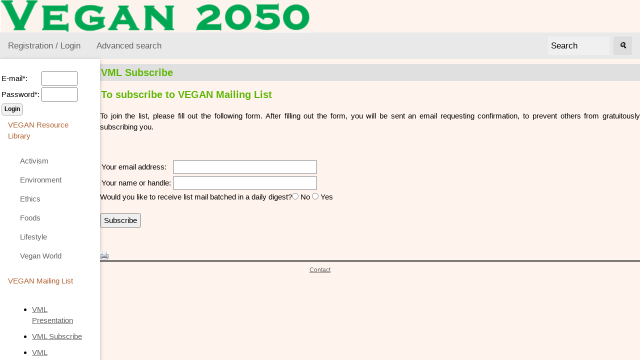

--- FILE ---
content_type: text/html; charset=ISO-8859-1
request_url: https://www.vegan2050.org/Page-20-VML-Subscribe.html
body_size: 6158
content:
<!DOCTYPE html>
<html>
<head>
<title>VML Subscribe</title>
<meta charset="ISO-8859-1">
<meta name="keywords" content="VML, VEGAN, Mailing List, Subscribe">
<meta name="description" content="Subscribe to VML Mailing List.">

<meta name="viewport" content="width=device-width, initial-scale=1">
<link rel="shortcut icon" href="favicon.ico">
<link rel="stylesheet" href="misc/styles/responsive-2024-05/top-side-nav.css">

<link rel="stylesheet" type="text/css" href="misc/styles/VEGAN.css">
</head>
<body>
<a href="./index.php?" title="VML Subscribe"><img alt="VML Subscribe" height="65" src="./images/site/vegan2050.png" /></a><div class="topnav"><a  title="Register on page" href="./index.php?destin=user" >Registration / Login</a>
<a href="./index.php?destin=search&amp;op=advanced" title="Advanced search">Advanced search</a>
<div class="search-container"><form action="index.php" method="post">
<input type="hidden" name="destin" value="search" />
      &nbsp;&nbsp;<input class="inputbox" name="search" size="10" value="Search" onblur="if(this.value=='') this.value='Search';" onfocus="if(this.value=='Search') this.value='';" type="text" />&nbsp;&nbsp;
      <button type="submit"><i>&#128269;</i></button>
            </form>

  </div>
</div>
      
  <div class="w3-sidebar w3-bar-block w3-collapse w3-card w3-animate-left" style="width:200px;" id="mySidebar">
  <button class="w3-bar-item w3-button w3-large w3-hide-large" onclick="w3_close()">Close &times;</button>
<form action="index.php" method="post">
<input type="hidden" name="destin" value="user"/>
<input type="hidden" name="op" value="login"/>
<br /><table style="border:none;"><tbody><tr><td>E-mail*: </td><td><input type="text" name="login" size="6" value=""/></td></tr><tr><td>Password*: </td><td><input type="password" name="pass" size="6" value=""/></td></tr></tbody></table><input type="submit" name="send" class="button" value="Login"/></form><a href="" class="w3-bar-item w3-button" id="myBtn">
      VEGAN Resource Library </a>
    <div class="w3-bar-block w3-padding-large w3-medium"><a href="./Cat-28-Activism.html" class="w3-bar-item w3-button">Activism</a><a href="./Cat-26-Environment.html" class="w3-bar-item w3-button">Environment</a><a href="./Cat-25-Ethics.html" class="w3-bar-item w3-button">Ethics</a><a href="./Cat-24-Foods.html" class="w3-bar-item w3-button">Foods</a><a href="./Cat-27-Lifestyle.html" class="w3-bar-item w3-button">Lifestyle</a><a href="./Cat-23-Vegan-World.html" class="w3-bar-item w3-button">Vegan World</a></div><a class="w3-bar-item w3-button" href="" >
      VEGAN Mailing List
    </a>
    <div id="block12" class="w3-bar-block w3-padding-large w3-medium"><ul>
<li><a title="VML Presentation" href="Page-16-VML-Presentation.html">VML Presentation</a></li>
<li><a title="VML Subscribe" href="Page-20-VML-Subscribe.html">VML Subscribe</a></li>
<li><a title="VML Unsubscribe" href="Page-32-VML-Unsubscribe.html">VML Unsubscribe</a></li>
<li><a title="Posting Guidelines" href="Page-45-Posting-Guidelines.html">Posting Guidelines</a></li>
<li><a title="Sample Messages" href="Page-47-Sample-Messages.html">Sample Messages</a></li>
</ul></div><a class="w3-bar-item w3-button" href="" >
      About VEGAN 2050
    </a>
    <div id="block9" class="w3-bar-block w3-padding-large w3-medium"><ul>
<li><a title="VEGAN 2050 vision" href="Page-15-VEGAN-Vision.html">About VEGAN 2050</a></li>
<li><a title="Contact us!" href="Page-26-Contact%2Bus.html">Contact us</a></li>
<li><a title="History" href="Page-23-History.html">History</a></li>
<li><a title="Donate" href="Page-50-Donate.html">Donate</a></li>
</ul></div><a class="w3-bar-item w3-button" href="" >
      Suggestions
    </a>
    <div id="block11" class="w3-bar-block w3-padding-large w3-medium"><ul>
<li><a title="Register to receive the newsletter free" href="index.php?destin=user">Free newsletter</a></li>
</ul>
<p style="text-align: center;"><a href="http://www.facebook.com/VEGAN2050"><img title="Join VEGAN2050 facebook page" src="images/facebook.gif" alt="Facebook button" width="144" height="44" /></a></p></div><a class="w3-bar-item w3-button" href="" >
      Links
    </a>
    <div id="block4" class="w3-bar-block w3-padding-large w3-medium"><ul>
<li><a href="https://www.vegan2050.org/vegan-animals-2020-08-17.pdf">E-book. Why raise your companion animal vegan?</a></li>
<li><a href="http://www.vegan2050.org/vegan-business-2020-08-16.pdf">E-book: Vegan businesses</a></li>
<li><a title="List of vegan groups worldwide" href="https://www.vegan2050.org/GeoList-1-Vegan-Groups-Worldwide.html">World Vegan Groups</a></li>
<li></li>
</ul></div>
</div>

<div class="w3-main" style="margin-left:200px">
<div class="w3-teal"><!-- hide menu -->
  <button class="w3-button w3-teal w3-xlarge w3-hide-large" onclick="w3_open()">&#9776;</button>
</div>

<div class="w3-container">
</div>
   
<h1>VML Subscribe</h1><h2>To subscribe to VEGAN Mailing List</h2>
<p>To join the list, please fill out the following form.  After filling out the form, you will be sent an email requesting confirmation, to prevent others from gratuitously subscribing you.</p>
<p>&nbsp;</p>
<form action="http://vegan2050.org/mailman/subscribe/vml_vegan2050.org" method="post"> 
<table border="0">
<tbody>
<tr>
<td>Your email address:</td>
<td><input name="email" size="30" type="text" /></td>
</tr>
<tr>
<td>Your name or handle:</td>
<td><input name="fullname" size="30" type="text" /></td>
</tr>
</tbody>
</table>
Would you like to receive list mail batched in a daily digest?<input name="digest" type="radio" value="0" /> No <input name="digest" type="radio" value="1" /> Yes<br /> <br /> <input name="email-button" type="submit" value="Subscribe" /> </form><br /><br /><span style="display:inline; border:0;">
  <a href="./index.php?print=1&amp;page_id=20" title="Printable version of the page" >
  <img alt="printer" src="./images/site/print-icon-18px.jpg" />
</a></span>
</div>
<div class="footer-menu">
<a href="index.php?destin=submit" title="Send a message">Contact</a>
</div>




<script>
function w3_open() {
  document.getElementById("mySidebar").style.display = "block";
}

function w3_close() {
  document.getElementById("mySidebar").style.display = "none";
}
</script>



</body>
</html>






--- FILE ---
content_type: text/css
request_url: https://www.vegan2050.org/misc/styles/VEGAN.css
body_size: 13529
content:
/***************************************************************************
                          Etiko software
                             -------------------
    development          : 2001-20xx by Etikweb
    website              : www.etikweb.com
 ***************************************************************************/

/***************************************************************************
 *                                                                         *
 *   This program is free software; you can redistribute it and/or modify  *
 *   it under the terms of the GNU General Public License as published by  *
 *   the Free Software Foundation; either version 2 of the License, or     *
 *   (at your option) any later version.                                   *
 *                                                                         *
 ***************************************************************************/

 
/*@charset "iso-8859-1";*/
a:link		{ color: #606060 } /*909090*/
a:visited	{ color: #b06030 }
a:hover		{ color: #a5230C }
a:active	{ color: #a5230C }



html, body {
  margin: 0px 0px 0px 0px;
  background-color: #fff3ed; /* #e3ffdB; Page Background color (0.83,0.93,0.79) */
  color: #000;
  text-align: justify;
  }

html, body, h1, h2, h3, h4, div, p, ul, li, input {
   font-family: Verdana, Arial, Helvetica, sans-serif;
}


a img { color: #fff; }         /* hide the border in Netscape 4 */
@media all {                   /* hide from Netscape 4 */
  a img { color: inherit;     /* undo the rule above */
    border: none;               /* hide from Netscape 4 */
    }
  }

/* White link, to advanced search */
a.logo-link:link {color: #000000;    font-weight: bold;}
a.logo-link:visited {color: #000000; font-weight: bold;}
a.logo-link:hover {color: #ffffff;   font-weight: bold;}
a.logo-link:active {color: #ffffff;  font-weight: bold;}


.logo { /* Site logo */
   text-align: left;
   margin: 0px;
   padding-top: 0px;
   padding-left: 0px;
   padding-bottom: 0px;
   width: 100%;
   height: 65px;
   background-color: #fff3ed; /* Logo */
/*   border-color: #000000; */
   }

.logo-image { /* Site logo image (nested inside logo) */
   position: relative;
   margin: 0px;
   width: 50%;
   background-color: transparent; /* Logo */
   font: 10px arial, verdana, helvetica, sans-serif;
   }

.logo-search { /* Site search field (nested inside logo) */
  position: absolute;
  top: 0px;
  right: 0px;
  width: 50%;
  height: 65px;
  background-color: transparent; /* Logo */
  font: 10px arial, verdana, helvetica, sans-serif;
  text-align: right;
  padding-right: 15px;
  padding-top: 25px;
  }

.header-menu{ /* Menu below the logo */
  width:        100%;
  height:	16px;
  background-color: #ff9d96;/**/
  text-indent:      3px;
  font: 12px Verdana, Arial, Helvetica, sans-serif;
  color: #ffffff;
  }

div.header-menu{

  }
a.header-menu_l:link{ 
  color: #ffffff
  } /*909090*/
 
a.header-menu_l:visited{ 
  color: #ffffff;
  } /*909090*/
  
a.header-menu_l:hover{ color: #ccaaaa }
a.header-menu_l:active	{ color: #ff0000 }

/** Image on hover **/
.thumb {
	float:left; /* must be floated for same cross browser position of larger image */
	position:relative;
	margin:3px;
}
.thumb img { 
	border:1px solid #000;
	vertical-align:bottom;
}
.thumb:hover {
	border:0; /* IE6 needs this to show large image */
	z-index:1;
}
.thumb span { 
	position:absolute;
	visibility:hidden;
}
.thumb:hover span { 
	visibility:visible;
	top:37px; left:37px; 
}



/* Columns *******************************************/

.left-menus-navigation { /* Left menu */
  background: transparent; /* Blocks' background */
  padding-top: 10px;
  color: #000;
  float: left;
  width: 18%;
  border: none;
  font: 12px verdana, arial, helvetica, sans-serif;
  color: #000;
  }

.right-menus-navigation { /* Right menus */
  background: transparent; /* Blocks' background */
  padding-top: 10px;
  padding-left: 2%;
  color: #000;
  float: right;
  width: 18%;
  border: none;
  font: 12px verdana, arial, helvetica, sans-serif;
  color: #000;
  }

.main-content { /* Body, for contents */
  background: transparent;
  color: #000;
  float: left;
  width: 59%;
  margin-bottom: 0;
  padding-top: 10px;
  padding-left: 2%;
/*   border-left: 1px solid #000;
   border-right: 1px solid #000;*/
  text-indent: 5px;
/*  border-bottom: 1px solid #000; */
  font: 14px arial, verdana, helvetica, sans-serif;
  color: #000;
}





div.left-menus-navigation + div.main-content + div.right-menus-navigation {
/*   border-top: 1px solid #000;
   border-right: 1px solid #000;
*/}




.navigation-header div, .navigation-menu {
  background: transparent; /* Blocks' background */
  border: 1px solid #c0c0c0;
  padding: 0px;
  padding-bottom: 10px;
  margin-left: 5px;
  margin-right: 5px;
  margin-bottom    : 10px;
/*   border-color: #000000; /* #e0e0e0; */
   font: 12px arial, verdana, helvetica, sans-serif;
  }


.navigation-header, h2.navhead {
  background:  #ff9d96; /*#2F9760; /* Blocks' headers (0.18, 0.59, 0.38) */
  color: #000000;
  border: none;
  width: 100%;
  font-weight: bold;
  font-size: medium;
  text-indent: 0.5em;
  margin-top: 0;
  padding: 0.1em 0;
  }


.navigation-header h2, .navigation-header div, .navigation-header p, .navigation-header ul {
   background: transparent; /*#eec;*/
   color: #000;
  }

.navigation-header div, .navigation-header p, .navigation-header ul {
   margin-top: 0.2em;
}

.navigation-menu ul li {
   margin-left: -10px;
   margin-top: 6px;
   background: transparent; /*#D7F9B9;/*#eec;*/
   color: #885;
}



.userMenu div, .userMenu {
  background: transparent; /* Blocks' background */
  border: 1px solid #c0c0c0;
  padding: 10px;
  margin-bottom: 10px;
/*   border-color: #000000; /* #e0e0e0; */
  font: 11px arial, verdana, helvetica, sans-serif;
  font-weight: bold;
  text-align: center;
  color: #000000;
  }
.hproduct div {
  background: transparent; /* Blocks' background */
/*  border: 2px solid #48AA43;
  padding: 10px;
  margin-bottom: 0px;*/
/*   border-color: #000000; /* #e0e0e0; */
/*   font: 11px arial, verdana, helvetica, sans-serif; */
/*  font-weight: bold;
  text-align: center;
  color: #000000;*/
  }
.product-abstract div, .product-abstract {
  background: transparent; /* Blocks' background */
  border: 1px solid #c0c0c0;
  padding: 10px;
  margin-bottom: 0px;
/*   border-color: #000000; /* #e0e0e0; */
  font: 11px arial, verdana, helvetica, sans-serif;
  font-weight: bold;
  text-align: center;
  color: #000000;
  }

div.clearer {
  clear: left; 
  line-height: 0; 
  height: 0; 
  border: none;
  }




/* Show category before articles/products, etc */
.category div, .category {
  background: transparent; /* Blocks' background */
  border: 1px solid #c0c0c0;
  padding: 10px;
  margin-bottom: 0px;
/*   border-color: #000000; /* #e0e0e0; */
  font: 11px arial, verdana, helvetica, sans-serif;
  color: #000000;
  }

/* General box */
.box div, .box {
  background: transparent; /* Blocks' background */
  border: 1px solid #c0c0c0;
  padding: 10px;
  margin-bottom: 0px;
/*   border-color: #000000; /* #e0e0e0; */
  font: 13px arial, verdana, helvetica, sans-serif;
  color: #000000;
  }

/* General box */
.box2 {
  background: transparent; /* Blocks' background */
  border: 1px solid #c0c0c0;
  padding: 10px;
  margin-bottom: 0px;
/*   border-color: #000000; /* #e0e0e0; */
  font: 13px arial, verdana, helvetica, sans-serif;
  color: #000000;
  }

/* Notice box */
.noticebox div, .noticebox {
  background: transparent; /* Blocks' background */
  border: 1px solid #ffc0c0;
  padding: 10px;
  margin-bottom: 0px;
/*   border-color: #000000; /* #e0e0e0; */
  font: 13px arial, verdana, helvetica, sans-serif;
  color: #FF0000;
  }


/* Show comment */
.comment div, .comment {
  background: transparent; /* Blocks' background */
  border: 1px solid #c0c0c0;
  padding: 10px;
  margin-bottom: 0px;
/*   border-color: #000000; /* #e0e0e0; */
  font: 11px arial, verdana, helvetica, sans-serif;
  color: #000000;
  }



/* Search field, etc */
.search div, .search {
  background: transparent; /* Blocks' background */
  border: 1px solid #c0c0c0;
  padding: 10px;
  margin-bottom: 0px;
/*   border-color: #000000; /* #e0e0e0; */
/*  font: 11px arial, verdana, helvetica, sans-serif;*/
  color: #000000;
  }



ul li {
   margin-left: 0px;
   margin-top: 10px;
}

ol li {
   margin-left: 0px;
   margin-top: 10px;
}



/* General headings **/

h1 {
  color: #5db602;
  background: #e0e0e0;
  border: none;
  font-weight: bold;
  font-size: 134%;
  text-align: left;
  margin-top: 10px;
  margin-bottom: 10px;
  padding: 0.1em;
  }

h2 {
  color: #5db602;
/*  background: #e0e0e0;*/
  border: none;
  font-weight: bold;
  font-size: 134%;
/*  font-style: italic;*/
  text-align: left;
  margin-top: 10px;
  margin-bottom: 0px;
  padding: 0.1em;
}

h3 {
  color: #5db602;
/*  background: #e0e0e0;*/
  border: none;
  font-weight: bold;
  font-size: 117%;
  text-align: left;
  margin-top: 10px;
  margin-bottom: 0px;
  padding: 0.1em;
}

h4 {
  color: #5db602;
/*  background: #e0e0e0;*/
  border: none;
  font-style: italic;
  font-size: 109%;
  text-align: left;
  margin-top: 10px;
  margin-bottom: 0px;
  padding: 0.1em;
  }


h5 {
  color: #5db602;
/*  background: #e0e0e0;*/
  border: none;
  font-weight: bold;
  font-size: 105%;
  text-align: left;
  margin-top: 10px;
  margin-bottom: 0px;
  padding: 0.1em;
  }







/*.navigation-header {
  padding-bottom: 0.5em;
/*  border-bottom: 1px solid #000;
/*  border-left: 0px;
  border-top: 0px;
  border-right: 0px;
  
  border: inherit;
  }



.menuHead div, .menuHead p, .menuHead ul {
   margin-top: 0.2em;
}



.navigation-header p, .navigation-header div {
  text-indent: 0.3em;
  }

.navigation-header form {
   margin-top: 0;
   padding-left: 0.2em;
}

*/










.footer-menu{ /* Footer */
  clear: both;
  padding-top: 10px;
  width:            100%;
  background-color: #fff3ed; /*#EFF7E0;/**/
  text-align: center;
  font: 12px arial, verdana, helvetica, sans-serif;
  color: #000;
  border-top: 2px solid #000;
  }






/* Settings for forms *****************************************/

.button { /* Pushbutton */
  color:		#000000;
  background-color:	#F0F0F0;
  font-weight:		bold;
  font-size:		12px;
  text-align:		center;
  padding-left:		5px;
  padding-right:	5px;
  padding-top:		1px;
  padding-bottom:	3px;
  text-decoration:	none;
  margin-left:		3px;
  margin-top:		0px;
  margin-bottom:	0px;
  border:		1px solid #aaaaaa;
  border-radius:	5px;
  white-space:		nowrap;
}

.inputbox { /* Text box */
  font-family      : Verdana, Arial, Helvetica, sans-serif;
  font-size        : 10px;
  color            : #000000;
  background-color : #F0F0F0;
  border           : 1px solid #CCCCCC;
}



.floatLeftRect div, .floatLeftRect{
  width: 115px;
  height: 140px;
  background-color: #fff;
  border: 1px solid;
  float: left;
  }


  
  
  
  
  
  
  

/*** CSS for image slider ***/
#image-slider {
  margin: 2px auto;
  width: 200px;
/*  height: 300px;*/
  float: left;
  text-align: center;  
}

#image-navigation {
  margin: 2px;
  text-align: center;
  z-index: 10;
}

#image-navigation a {
  text-decoration: none;
/*   background: #333333; */
/*   padding: 0px 0px; */
/*   color: #ffffff; */
  display: inline-block;
}

#image-navigation a:hover {
/*   background: #000000; */
  color: #ffffff;
}

#slides {
  height: 300px;
  overflow: hidden;
  position: relative;
}

#slides img {
  position: absolute;
  top: 0;
  left: -500px;
}

#slides img {
  z-index: 1;
  opacity: 0;
  /* animation */
  transition: all linear 400ms;
  -o-transition: all linear 400ms;
  -moz-transition: all linear 400ms;
  -webkit-transition: all linear 400ms;
}

#slides div {
  display: none;
  position: fixed;
}

#slides div:target + img {
  left: 0;
  z-index: 5;
  opacity: 1;
}

#slides img.default {
  left: 0;
  z-index: 5;
  opacity: 1;
}

#slides div:target ~ img.default {
  z-index: 1;
  opacity: 0;
  left: -500px;
}



/******* Ratings system 2 pure CSS ahd HTML ***/
.starRating:not(old){
  display        : inline-block;
  width          : 7.5em;
  height         : 1.5em;
  overflow       : hidden;
  vertical-align : bottom;
}


.starRating:not(old) > input{
  margin-right : -100%;
  opacity      : 0;
}

/** off state stars */
.starRating:not(old) > label{
  display         : block;
  float           : right;
  position        : relative;
  background      : url('images/star_empty.png');
  background-size : contain;
}

.starRating:not(old) > label:before{
  content         : '';
  display         : block;
  width           : 1.5em;
  height          : 1.5em;
  background      : url('images/star_full.png');
  background-size : contain;
  opacity         : 0;
  transition      : opacity 0.2s linear;
}

.starRating:not(old) > label:hover:before,
.starRating:not(old) > label:hover ~ label:before,
.starRating:not(:hover) > :checked ~ label:before{
  opacity : 1;
}
/**********/

/** for robots**/
.extra_field { display: none; }
